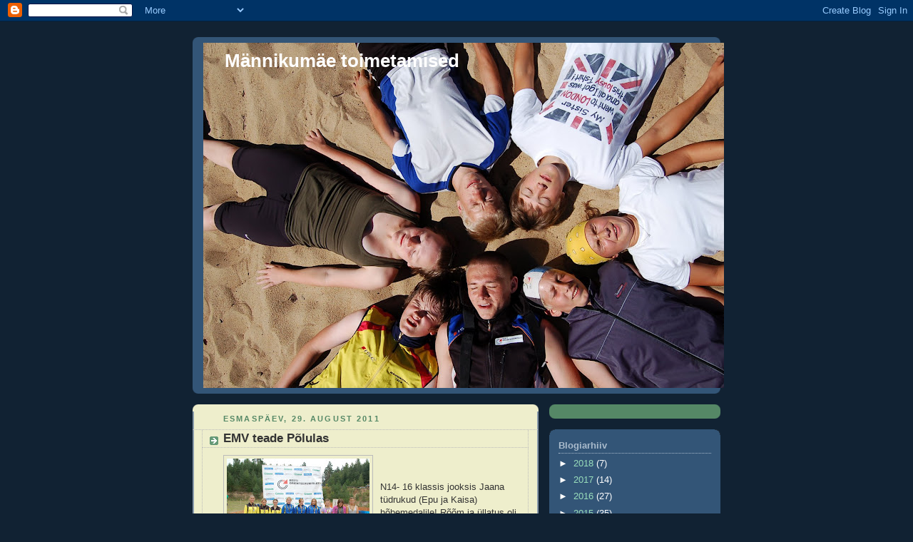

--- FILE ---
content_type: text/html; charset=UTF-8
request_url: https://mannikumagi.blogspot.com/b/stats?style=BLACK_TRANSPARENT&timeRange=ALL_TIME&token=APq4FmANo9Q8JGvj_DL-POpApDd5Cq_tgOnvqjnAb-QAjXIcwYlMR3U880eRYUHlvGbHH2RKiFADLcT5zJYa0CqPXtj7mBMpBQ
body_size: -27
content:
{"total":134940,"sparklineOptions":{"backgroundColor":{"fillOpacity":0.1,"fill":"#000000"},"series":[{"areaOpacity":0.3,"color":"#202020"}]},"sparklineData":[[0,1],[1,5],[2,7],[3,4],[4,96],[5,48],[6,9],[7,7],[8,10],[9,9],[10,10],[11,4],[12,3],[13,2],[14,3],[15,4],[16,2],[17,3],[18,5],[19,4],[20,6],[21,2],[22,3],[23,12],[24,5],[25,7],[26,1],[27,3],[28,2],[29,3]],"nextTickMs":3600000}